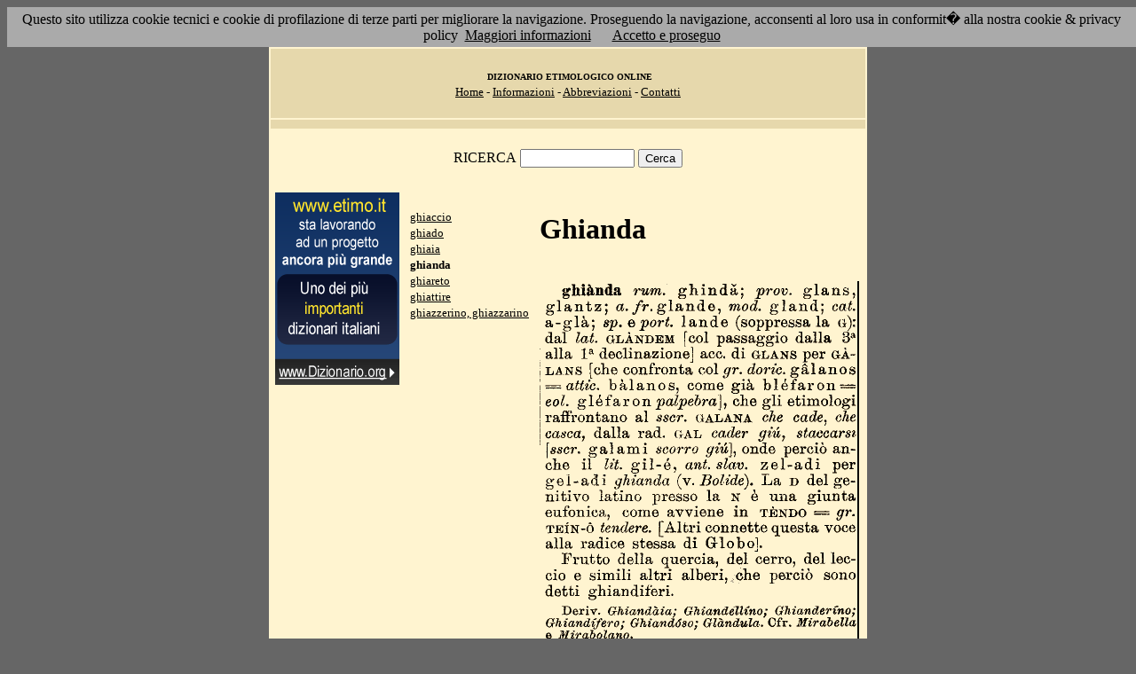

--- FILE ---
content_type: text/html; charset=UTF-8
request_url: http://www.etimo.it/?term=ghianda
body_size: 8047
content:
<!DOCTYPE HTML>
<html lang="it">
<head><meta http-equiv="Content-Type" content="text/html; charset=windows-1252">



                                

                            <title> Etimologia : ghianda; </title>
<meta name="Keywords" content="ghianda" >
<meta name="Description" content="ghianda" >

<link rel="stylesheet" type="text/css" href="stile.css">

<style  type="text/css">

/*
a { color:rgb(102,0,0); }
h1 
{
font-family: Verdana, Arial, Helvetica, sans-serif;
font-size: 14px; 
margin-top:0px;
}

.simple{
font-decoration: none;
}
*/

   #OCRText {

	position:relative;

	left: 0px;

	top: 0px;

	width: 468px;

	height: 90px;

	overflow: auto;

	z-index: 500;

}

</style>



</head>

<body bgcolor="#666666" link="black" vlink="black" text="black">


<form action=''>



<table border="0" cellpadding=5 zzwidth="540" bgcolor="#FFF4D0" align="center">

    <tr>

      <td bgcolor="#E6D8AC" zzwidth="534" colspan="5">

            <p align="center"><font size="1" face="Verdana">&nbsp;<b>DIZIONARIO 

            ETIMOLOGICO ONLINE</b><br></font><font size="2" face="Verdana"><a href="?pag=hom">Home</a> 

            - <a href="?pag=inf">Informazioni</a> - <a href="?pag=abb">Abbreviazioni</a> - <a href="?pag=cnt">Contatti</a></font></td>

    </tr>



    <tr>
      <td bgcolor="#E6D8AC" zzwidth="534" colspan="5" align="center">
</td>  
    </tr>

    <tr>

        <td zzwidth="534" valign="top" colspan="5">

            <p align="center"><font face="Verdana">RICERCA</font>  <input type="text" name="term" value="" size="14"> 

            <input type="submit" name="find" value="Cerca"></p>



 </form>       </td>    </tr>

    <tr>

      <!--td colspan="2" xxheight="50">
      </td-->


<td valign='top' rowspan='2'><!--<table width="150" class="onecoin-holder">
<tr>

<td class="onecoin">
<div class="uno">
<h1><a href="onecoin">Onecoin</a></h1>
<div>Il modo<br>pi&ugrave; moderno<br>di perdere<br>i vostri soldi.</div>
</div><div class="due">
<h1>Attenzione</h1>
<div class="occhiello">Non investite in <a href="onecoin">Onecoin</a></div>

<div >&Egrave; un modo quasi certo di rimetterci soldi.</div>

<div>Non &egrave; una crittovaluta, &egrave; un schema piramidale stile catena di Sant'Antonio.</div>

<div>Potete trovare ulteriori informazioni su <a href="onecoin">onecoin</a></div><div class="qui"><a href="onecoin">qui</a></div>
</div>
</td>
</tr>
</table>
<br>
-->
<a href="http://www.dizionario.org/"><img border="0" src="images/dizionario.gif"></a>


</td></tr>

 <tr>

 




        <td zzwidth="161" valign="top">

            

            <p align="left"><font face="Verdana" size="2">

<a href='?cmd=id&id=7766&md=78ba71f32906e5844d122e4700e5dfcb'>ghiaccio</a><br><a href='?cmd=id&id=7767&md=85cd8f8522f7dbc6d7459445cbd9a8b4'>ghiado</a><br><a href='?cmd=id&id=7768&md=7a9a6f1ef345b8556b8df846a4e7963d'>ghiaia</a><br><b>ghianda</b><br><a href='?cmd=id&id=7770&md=4ac6871c77e2a7872ebf13e2c1de6ff9'>ghiareto</a><br><a href='?cmd=id&id=7771&md=f85649ea0445f98e8e6dd738548c11e0'>ghiattire</a><br><a href='?cmd=id&id=7772&md=a7e876a37be0e629a7111ed3fde54abb'>ghiazzerino, ghiazzarino</a><br>


</font></p>





        </td>



        <td zzwidth="369" valign="top"  >

            <p align="center"><h1>Ghianda</h1><br><img src='/gifpic/06/0ecc0c.png'><br><br> <div align="left"></div></p>

        </td>


    </tr>

    <tr>

      <td bgcolor="#E6D8AC" zzwidth="494" colspan="5">

            <p align="center"><font size="1" face="Verdana"> Copyright 2004-2008 <a href="http://www.francescobonomi.it">Francesco Bonomi</a> - Vocabolario Etimologico della Lingua Italiana<br>

            Tutti i diritti riservati - <a href="?pag=pri">Privacy Policy</a> </font></td>

    </tr>

</table>

<br>




<br>

<table border="0" zzwidth="468" bgcolor="#FFF4D0" align="center">

    <tr>

      <td zzwidth="468" colspan="2">

<div id="OCRText">


<!-- google_ad_section_start(weight=ignore) -->

            <p align="center"><b><font size="4" face="Verdana"><a href="http://www.silab.it/storia">Atlante Storico</a></font>

            <font size="2" face="Verdana"><br>Il pi&ugrave; ricco sito storico italiano</font></b>

<br><font size="1" face="Verdana"> La storia del mondo illustrata da centinaia di mappe, foto e commenti audio<br>

    <!-- google_ad_section_end -->
<font size="1" face="Verdana">

<br><br>



<br><br><br><br><br><br><br><br><br><br><br><br><br><br><br><br><br><br><br><br>

 5 
Globo]. dal lai. GL�NDEM [col passaggio b�i ano che cade^ che casca, dalla rad. GAL cader gi�, staccarsi \sscr. g a lami scorro gi�], onde perci� anche il Ut. gil-�, ant. slav. zel-adi per gel-adi ghianda (v. Bolide). La D del genitivo latino presso la N � una giunta eufonica, come avviene dalla 33 alla la s, come gi� bl�faron=== eoi. gl�faron palpebra], che gli etimologi raffrontano al sscr. GALANA ghianda rum. ghinda; prov. glans, glantz; a. fr. glande, mod. gland; cat. a-gi�; 8p. e pori, lande (soppressa la o): in T�NDO ===== gr. TE�N-� tendere. [Altri cotmette questa voce alla radice stessa di declinazione] acc. di GLANS per G�LANS [che confronta col gr. doric. g�lanos == attic.  Frutto della quercia, del cerro, del leccio e simili altri alberi, ^ohe perci� sono detti ghiandiferi.  Deriv. O-hiand�ia; GUiandelUno; Ghianderino;  QhiandzferOt Ghiand�so; Gianduia. Ofr. Mirabella e Mirabolano. 
<a href='?term=unciale'>unciale</a> <a href='?term=gaggia'>gaggia</a> <a href='?term=sganasciare'>sganasciare</a> <a href='?term=tempera'>tempera</a> <a href='?term=regolare'>regolare</a> <a href='?term=stufa'>stufa</a> <a href='?term=contante'>contante</a> <a href='?term=guaio'>guaio</a> <a href='?term=sceso'>sceso</a> <a href='?term=teoretico'>teoretico</a> <a href='?term=minotauro'>minotauro</a> <a href='?term=discosto'>discosto</a> <a href='?term=dagherrotipo'>dagherrotipo</a> <a href='?term=delusione'>delusione</a> <a href='?term=terrazzano'>terrazzano</a> <a href='?term=candidato'>candidato</a> <a href='?term=insettivoro'>insettivoro</a> <a href='?term=inverno'>inverno</a> <a href='?term=robusto'>robusto</a> <a href='?term=indovino'>indovino</a> <a href='?term=clessidra'>clessidra</a> <a href='?term=emigrare'>emigrare</a> <a href='?term=allettare'>allettare</a> <a href='?term=basterna'>basterna</a> <a href='?term=piffero'>piffero</a> <a href='?term=inspirare'>inspirare</a> <a href='?term=svanire'>svanire</a> <a href='?term=celiaco'>celiaco</a> <a href='?term=inforzare'>inforzare</a> <a href='?term=regina'>regina</a> <a href='?term=scarsellaccio'>scarsellaccio</a> <a href='?term=futile'>futile</a> <a href='?term=nullo'>nullo</a> <a href='?term=pubblico'>pubblico</a> <a href='?term=melazzo'>melazzo</a> <a href='?term=risoluto'>risoluto</a> <a href='?term=edace'>edace</a> <a href='?term=astruso'>astruso</a> <a href='?term=monatto'>monatto</a> <a href='?term=forca'>forca</a> <a href='?term=amplesso'>amplesso</a> <a href='?term=leucocefalo'>leucocefalo</a> <a href='?term=torrone'>torrone</a> <a href='?term=celata'>celata</a> <a href='?term=gonzo'>gonzo</a> <a href='?term=annerare'>annerare</a> <a href='?term=zamberlucco'>zamberlucco</a> <a href='?term=antropomorfo'>antropomorfo</a> <a href='?term=folena'>folena</a> <a href='?term=scomnnicare'>scomnnicare</a> <a href='?term=vibrione'>vibrione</a> <a href='?term=privilegio'>privilegio</a> <a href='?term=ferma'>ferma</a> Pagina generata il 27/01/26 

<zimg src="http://www.frox.it/bot/led.php">

</font>

</div>

</td>

    </tr>

</table>

</form>



<script src="/cookiechoices.js"></script>
<script>
  document.addEventListener('DOMContentLoaded', function(event) {
    cookieChoices.showCookieConsentBar('Questo sito utilizza cookie tecnici e cookie di profilazione di terze parti per migliorare la navigazione. Proseguendo la navigazione, acconsenti al loro usa in conformit� alla nostra cookie & privacy policy',
      'Accetto e proseguo', 'Maggiori informazioni', 'http://etimo.it/?pag=pri');
  });
</script>



</body>

</html>


                            
                            
